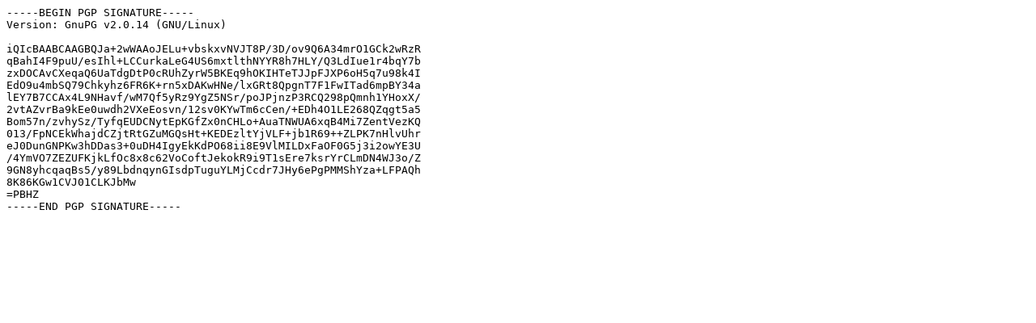

--- FILE ---
content_type: text/plain
request_url: https://archive.mozilla.org/pub/firefox/nightly/2018/05/2018-05-15-22-00-59-mozilla-central/firefox-62.0a1.en-US.linux-i686.tar.bz2.asc
body_size: 320
content:
-----BEGIN PGP SIGNATURE-----
Version: GnuPG v2.0.14 (GNU/Linux)

iQIcBAABCAAGBQJa+2wWAAoJELu+vbskxvNVJT8P/3D/ov9Q6A34mrO1GCk2wRzR
qBahI4F9puU/esIhl+LCCurkaLeG4US6mxtlthNYYR8h7HLY/Q3LdIue1r4bqY7b
zxDOCAvCXeqaQ6UaTdgDtP0cRUhZyrW5BKEq9hOKIHTeTJJpFJXP6oH5q7u98k4I
EdO9u4mbSQ79Chkyhz6FR6K+rn5xDAKwHNe/lxGRt8QpgnT7F1FwITad6mpBY34a
lEY7B7CCAx4L9NHavf/wM7Qf5yRz9YgZ5NSr/poJPjnzP3RCQ298pQmnh1YHoxX/
2vtAZvrBa9kEe0uwdh2VXeEosvn/12sv0KYwTm6cCen/+EDh4O1LE268QZqgt5a5
Bom57n/zvhySz/TyfqEUDCNytEpKGfZx0nCHLo+AuaTNWUA6xqB4Mi7ZentVezKQ
013/FpNCEkWhajdCZjtRtGZuMGQsHt+KEDEzltYjVLF+jb1R69++ZLPK7nHlvUhr
eJ0DunGNPKw3hDDas3+0uDH4IgyEkKdPO68ii8E9VlMILDxFaOF0G5j3i2owYE3U
/4YmVO7ZEZUFKjkLfOc8x8c62VoCoftJekokR9i9T1sEre7ksrYrCLmDN4WJ3o/Z
9GN8yhcqaqBs5/y89LbdnqynGIsdpTuguYLMjCcdr7JHy6ePgPMMShYza+LFPAQh
8K86KGw1CVJ01CLKJbMw
=PBHZ
-----END PGP SIGNATURE-----
